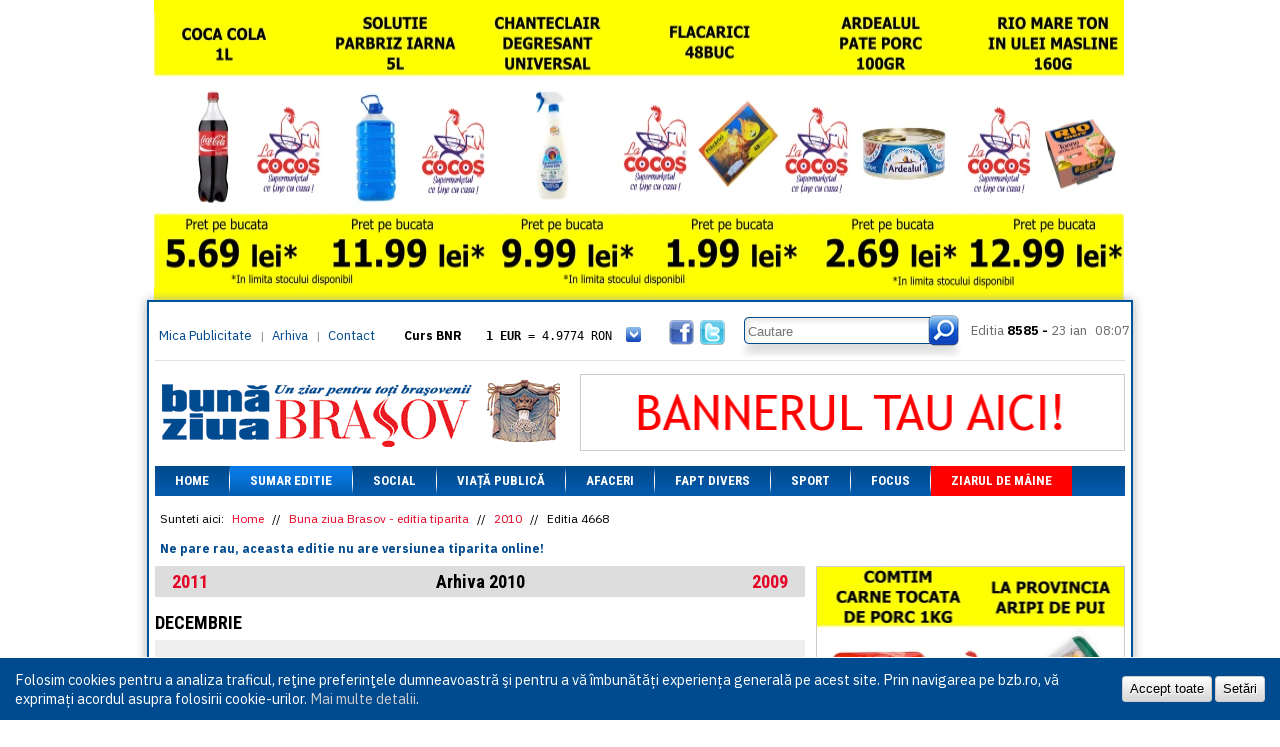

--- FILE ---
content_type: text/html; charset=UTF-8
request_url: https://bzb.ro/arhiva/editia-tiparita/ziar/4668
body_size: 6391
content:
<!DOCTYPE html>
<html>
<head>
    <!-- Global site tag (gtag.js) - Google Analytics -->
    <script async src="https://www.googletagmanager.com/gtag/js?id=UA-9687040-1"></script>
    <script>
      window.dataLayer = window.dataLayer || [];
      function gtag(){dataLayer.push(arguments);}
      gtag('js', new Date());

      gtag('config', 'UA-9687040-1');
    </script>

    <meta http-equiv="Cache-Control" content="no-cache, no-store, must-revalidate">
    <meta http-equiv="Pragma" content="no-cache">
    <meta http-equiv="Expires" content="0">
    
    <meta http-equiv="Content-Type" content="text/html; charset=utf-8" />
    <title>Arhiva 2010 | Buna ziua Brasov</title>
    <base href='https://bzb.ro/' />
    <meta name="description" content="arhiva 2010 - buna ziua brasov">
    <meta name="keywords" content="">

    <meta property="og:url" content="https://bzb.ro/arhiva/editia-tiparita/ziar/4668" />
    <meta property="og:title" content="Arhiva 2010 | Buna ziua Brasov" />
    <meta property="og:description" content="arhiva 2010 - buna ziua brasov" />
    <meta property="og:image" content="https://bzb.ro/" />
    <meta property="og:locale" content="ro_RO" />
    
    <!--<meta name="viewport" content="width=device-width, initial-scale=1.0">-->

    <link rel="icon" href="favicon.ico" type="image/x-icon" />
    <link rel="shortcut icon" href="favicon.ico" type="image/x-icon" />

    <link rel="preconnect" href="https://fonts.googleapis.com">
    <link rel="preconnect" href="https://fonts.gstatic.com" crossorigin>
    <link href="https://fonts.googleapis.com/css2?family=IBM+Plex+Sans:ital,wght@0,100..700;1,100..700&family=Roboto+Condensed:ital,wght@0,100..900;1,100..900&display=swap" rel="stylesheet">

    <script src="https://cdnjs.cloudflare.com/ajax/libs/jquery/1.9.1/jquery.min.js" integrity="sha256-wS9gmOZBqsqWxgIVgA8Y9WcQOa7PgSIX+rPA0VL2rbQ=" crossorigin="anonymous"></script>
    <script src="https://cdnjs.cloudflare.com/ajax/libs/jquery-cookie/1.4.1/jquery.cookie.min.js" integrity="sha256-1A78rJEdiWTzco6qdn3igTBv9VupN3Q1ozZNTR4WE/Y=" crossorigin="anonymous"></script>
    <script src="https://cdnjs.cloudflare.com/ajax/libs/swfobject/2.2/swfobject.min.js" integrity="sha256-oYy9uw+7cz1/TLpdKv1rJwbj8UHHQ/SRBX5YADaM2OU=" crossorigin="anonymous"></script>
    
    <link rel="stylesheet" href="https://cdn.jsdelivr.net/gh/fancyapps/fancybox@3.5.7/dist/jquery.fancybox.min.css" />
    <script src="https://cdn.jsdelivr.net/gh/fancyapps/fancybox@3.5.7/dist/jquery.fancybox.min.js"></script>
    
    <meta name="facebook-domain-verification" content="l5dm6uiayhbhnnhqo8bleg13g938lj" />
    
        <script type="text/javascript" src="js/scripts.js"></script>
    
        <link rel="stylesheet" href="css/style_v1.3.css?v=1456133795" type="text/css" media="all" />
</head><body class="">

    
        <div class='banners-round'>
        <div class='banners-left'>
                </div>
        <div class='banners-top' style="width: auto; top: -300px; margin: 0px 7px !important;">
        
            <a href='https://bzb.ro/banners/click/35782ce6a4d63f9828b2476150e744b8' target='_blank'>
                <img src='/img/bannere/cocos/26-01-08/970x300_2.webp' width='970' height='300' alt='banner la cocos' style='object-position: center; height: 300px; object-fit: cover;' />
            </a><a href='contact/' target='_blank'><img src='files/banners/ab_images/ab-986x160.png' alt='banner promotional' /></a>        </div>
        <div class='banners-right'>
                </div>
    </div>
        <div class="container">
        <div class="upC"></div>
        <div class="upM" style="margin-top: 300px">
            <div class="box_header">
                <div class="up">
                    <div class="linksH">
                        <div class="linksL"><a href="mica-publicitate">Mica Publicitate</a> | <a href="arhiva">Arhiva</a> | <a href='contact'>Contact</a></div>
                    </div>
                    <div class="curs">
                        <div class='curs_inner' id='curs-valutar'>
                        <p class='curs-title'>Curs BNR</p><a href='javascript://' class='show_more'></a><div class='curs-content'><p><span>1 EUR</span> = 4.9774 RON</p><p class='second'><span>1 USD</span> = 4.3833 RON</p><p><span>1 GBP</span> = 5.8304 RON</p><p class='second'><span>1 XAU</span> = 464.4611 RON</p><p><span>1 AED</span> = 1.1933 RON</p><p class='second'><span>1 AUD</span> = 2.7957 RON</p><p><span>1 BGN</span> = 2.5449 RON</p><p class='second'><span>1 BRL</span> = 0.7714 RON</p><p><span>1 CAD</span> = 3.1559 RON</p><p class='second'><span>1 CHF</span> = 5.2813 RON</p><p><span>1 CNY</span> = 0.6015 RON</p><p class='second'><span>1 CZK</span> = 0.1993 RON</p><p><span>1 DKK</span> = 0.6668 RON</p><p class='second'><span>1 EGP</span> = 0.0860 RON</p><p><span>1 HUF</span> = 1.2223 RON</p><p class='second'><span>1 INR</span> = 0.0513 RON</p><p><span>1 JPY</span> = 3.0556 RON</p><p class='second'><span>1 KRW</span> = 0.3047 RON</p><p><span>1 MDL</span> = 0.2538 RON</p><p class='second'><span>1 MXN</span> = 0.2227 RON</p><p><span>1 NOK</span> = 0.4191 RON</p><p class='second'><span>1 NZD</span> = 2.6097 RON</p><p><span>1 PLN</span> = 1.1646 RON</p><p class='second'><span>1 RSD</span> = 0.0425 RON</p><p><span>1 RUB</span> = 0.0530 RON</p><p class='second'><span>1 SEK</span> = 0.4526 RON</p><p><span>1 TRY</span> = 0.1141 RON</p><p class='second'><span>1 UAH</span> = 0.1048 RON</p><p><span>1 XDR</span> = 5.9383 RON</p><p class='second'><span>1 ZAR</span> = 0.2318 RON</p></div>                        </div>
                    </div>
                    <a href="javascript://" class="icon_fb"></a>
                    <a href="javascript://" class="icon_twitter"></a>
                    <div class="box_search">
                    <form name='search' action="cautare/" method="GET">
                        <span class="inp"><input type='text' name='qs' placeholder='Cautare' /></span>
                        <button type='submit' class='but'></button>
                    </form>
                    </div>
                    <div class="box_editia">
                        <span>Editia</span> 8585 -
                        <span class="date">23 ian</span>
                        <span class="watch">
                            
                            08:07                        
                        </span>
                    </div>
                </div>
                <div class="line_header"></div>
                <div class="headerB">
                    <a href="https://bzb.ro/" class="logo_header"></a>
                    <div class="banners banner_header banners-h" style="overflow: hidden;">
                    <a href='contact/' target='_blank'><img src='files/banners/ab_images/ab-545x75.png' alt='banner promotional' /></a>                    </div>
                </div>
            </div>
            <ul class="box_menu">
                            <li class="menu">
                    <a href="https://bzb.ro/">Home</a>

                                    </li>
            <li class="sep"></li>                <li class="menu selected">
                    <a href="https://bzb.ro/arhiva/editia/8585">Sumar editie</a>

                                    </li>
            <li class="sep"></li>                <li class="menu">
                    <a href="categorie/social">Social</a>

                                    </li>
            <li class="sep"></li>                <li class="menu">
                    <a href="categorie/viata-publica">Viață Publică</a>

                                    </li>
            <li class="sep"></li>                <li class="menu">
                    <a href="categorie/afaceri">Afaceri</a>

                                    </li>
            <li class="sep"></li>                <li class="menu">
                    <a href="categorie/fapt-divers">Fapt divers</a>

                                    </li>
            <li class="sep"></li>                <li class="menu">
                    <a href="categorie/sport">Sport</a>

                                    </li>
            <li class="sep"></li>                <li class="menu">
                    <a href="categorie/focus">Focus</a>

                                    </li>
            <li class="sep"></li>                <li class="menu">
                    <a href="categorie/ziarul-de-maine" class='red-menu'>Ziarul de mâine</a>

                                    </li>
                        </ul>
            <div class="box_content">

            <div class='breadcrumb'>
    <span>Sunteti aici: </span>

<a href='https://bzb.ro/'>Home</a> // <a href='arhiva/editia-tiparita#archive'>Buna ziua Brasov - editia tiparita</a> // <a href='arhiva/editia-tiparita/ziar/4668/2010#archive'>2010</a> // <span>Editia 4668</span>
</div>

<p class='form-message'>Ne pare rau, aceasta editie nu are versiunea tiparita online!</p><a name='archive'></a>
<div class="archive_index">
    <div class='ar_header'>
        <a href='arhiva/editia-tiparita/ziar/4668/2011#archive' class='ar_more'>2011</a>        <a href='arhiva/editia-tiparita/ziar/4668/2009#archive' class='ar_less'>2009</a>        <h1 class='ar_current'>Arhiva 2010</h1>
    </div>
    <div class='results'>
                <p class='ar_month'>decembrie</p>

        
        <div class='ar_row'>

        
            <a href='arhiva/editia-tiparita/ziar/4693'>Editia 4693 - 31.12</a>

        
            <a href='arhiva/editia-tiparita/ziar/4692'>Editia 4692 - 30.12</a>

        
            <a href='arhiva/editia-tiparita/ziar/4691'>Editia 4691 - 29.12</a>

        
            <a href='arhiva/editia-tiparita/ziar/4690'>Editia 4690 - 28.12</a>

        
            <a href='arhiva/editia-tiparita/ziar/4689'>Editia 4689 - 24.12</a>

        
            <a href='arhiva/editia-tiparita/ziar/4688'>Editia 4688 - 23.12</a>

        
            <a href='arhiva/editia-tiparita/ziar/4687'>Editia 4687 - 22.12</a>

        </div><div class='ar_row'>
            <a href='arhiva/editia-tiparita/ziar/4686'>Editia 4686 - 21.12</a>

        
            <a href='arhiva/editia-tiparita/ziar/4685'>Editia 4685 - 20.12</a>

        
            <a href='arhiva/editia-tiparita/ziar/4684'>Editia 4684 - 18.12</a>

        
            <a href='arhiva/editia-tiparita/ziar/4683'>Editia 4683 - 17.12</a>

        
            <a href='arhiva/editia-tiparita/ziar/4682'>Editia 4682 - 16.12</a>

        
            <a href='arhiva/editia-tiparita/ziar/4681'>Editia 4681 - 15.12</a>

        
            <a href='arhiva/editia-tiparita/ziar/4680'>Editia 4680 - 14.12</a>

        </div><div class='ar_row'>
            <a href='arhiva/editia-tiparita/ziar/4679'>Editia 4679 - 13.12</a>

        
            <a href='arhiva/editia-tiparita/ziar/4078'>Editia 4078 - 11.12</a>

        
            <a href='arhiva/editia-tiparita/ziar/4077'>Editia 4077 - 10.12</a>

        
            <a href='arhiva/editia-tiparita/ziar/4676'>Editia 4676 - 09.12</a>

        
            <a href='arhiva/editia-tiparita/ziar/4675'>Editia 4675 - 08.12</a>

        
            <a href='arhiva/editia-tiparita/ziar/4674'>Editia 4674 - 07.12</a>

        
            <a href='arhiva/editia-tiparita/ziar/4673'>Editia 4673 - 06.12</a>

        </div><div class='ar_row'>
            <a href='arhiva/editia-tiparita/ziar/4672'>Editia 4672 - 04.12</a>

        
            <a href='arhiva/editia-tiparita/ziar/4671'>Editia 4671 - 03.12</a>

        
            <a href='arhiva/editia-tiparita/ziar/4670'>Editia 4670 - 02.12</a>

        
            <a href='arhiva/editia-tiparita/ziar/4669'>Editia 4669 - 01.12</a>

        
        </div>
        <div class='clearfloat'><!-- --></div>

                <p class='ar_month'>noiembrie</p>

        
        <div class='ar_row'>

        
            <a href='arhiva/editia-tiparita/ziar/4668' class='active'>Editia 4668 - 30.11</a>

        
            <a href='arhiva/editia-tiparita/ziar/4667'>Editia 4667 - 29.11</a>

        
            <a href='arhiva/editia-tiparita/ziar/4666'>Editia 4666 - 27.11</a>

        
            <a href='arhiva/editia-tiparita/ziar/4665'>Editia 4665 - 26.11</a>

        
            <a href='arhiva/editia-tiparita/ziar/4664'>Editia 4664 - 25.11</a>

        
            <a href='arhiva/editia-tiparita/ziar/4663'>Editia 4663 - 24.11</a>

        
            <a href='arhiva/editia-tiparita/ziar/4662'>Editia 4662 - 23.11</a>

        </div><div class='ar_row'>
            <a href='arhiva/editia-tiparita/ziar/4661'>Editia 4661 - 22.11</a>

        
            <a href='arhiva/editia-tiparita/ziar/4660'>Editia 4660 - 20.11</a>

        
            <a href='arhiva/editia-tiparita/ziar/4659'>Editia 4659 - 19.11</a>

        
            <a href='arhiva/editia-tiparita/ziar/4658'>Editia 4658 - 18.11</a>

        
            <a href='arhiva/editia-tiparita/ziar/4657'>Editia 4657 - 17.11</a>

        
            <a href='arhiva/editia-tiparita/ziar/4656'>Editia 4656 - 16.11</a>

        
            <a href='arhiva/editia-tiparita/ziar/4655'>Editia 4655 - 15.11</a>

        </div><div class='ar_row'>
            <a href='arhiva/editia-tiparita/ziar/4654'>Editia 4654 - 13.11</a>

        
            <a href='arhiva/editia-tiparita/ziar/4653'>Editia 4653 - 12.11</a>

        
            <a href='arhiva/editia-tiparita/ziar/4652'>Editia 4652 - 11.11</a>

        
            <a href='arhiva/editia-tiparita/ziar/4651'>Editia 4651 - 10.11</a>

        
            <a href='arhiva/editia-tiparita/ziar/4650'>Editia 4650 - 09.11</a>

        
            <a href='arhiva/editia-tiparita/ziar/4649'>Editia 4649 - 08.11</a>

        
            <a href='arhiva/editia-tiparita/ziar/4648'>Editia 4648 - 06.11</a>

        </div><div class='ar_row'>
            <a href='arhiva/editia-tiparita/ziar/4647'>Editia 4647 - 05.11</a>

        
            <a href='arhiva/editia-tiparita/ziar/4646'>Editia 4646 - 04.11</a>

        
            <a href='arhiva/editia-tiparita/ziar/4645'>Editia 4645 - 03.11</a>

        
            <a href='arhiva/editia-tiparita/ziar/4644'>Editia 4644 - 02.11</a>

        
            <a href='arhiva/editia-tiparita/ziar/4643'>Editia 4643 - 01.11</a>

        
        </div>
        <div class='clearfloat'><!-- --></div>

                <p class='ar_month'>octombrie</p>

        
        <div class='ar_row'>

        
            <a href='arhiva/editia-tiparita/ziar/4642'>Editia 4642 - 30.10</a>

        
            <a href='arhiva/editia-tiparita/ziar/4641'>Editia 4641 - 29.10</a>

        
            <a href='arhiva/editia-tiparita/ziar/4640'>Editia 4640 - 28.10</a>

        
            <a href='arhiva/editia-tiparita/ziar/4639'>Editia 4639 - 27.10</a>

        
            <a href='arhiva/editia-tiparita/ziar/4638'>Editia 4638 - 26.10</a>

        
            <a href='arhiva/editia-tiparita/ziar/4637'>Editia 4637 - 25.10</a>

        
            <a href='arhiva/editia-tiparita/ziar/4636'>Editia 4636 - 23.10</a>

        </div><div class='ar_row'>
            <a href='arhiva/editia-tiparita/ziar/4635'>Editia 4635 - 22.10</a>

        
            <a href='arhiva/editia-tiparita/ziar/4634'>Editia 4634 - 21.10</a>

        
            <a href='arhiva/editia-tiparita/ziar/4633'>Editia 4633 - 20.10</a>

        
            <a href='arhiva/editia-tiparita/ziar/4632'>Editia 4632 - 19.10</a>

        
            <a href='arhiva/editia-tiparita/ziar/4631'>Editia 4631 - 18.10</a>

        
            <a href='arhiva/editia-tiparita/ziar/4630'>Editia 4630 - 16.10</a>

        
            <a href='arhiva/editia-tiparita/ziar/4629'>Editia 4629 - 15.10</a>

        </div><div class='ar_row'>
            <a href='arhiva/editia-tiparita/ziar/4628'>Editia 4628 - 14.10</a>

        
            <a href='arhiva/editia-tiparita/ziar/4627'>Editia 4627 - 13.10</a>

        
            <a href='arhiva/editia-tiparita/ziar/4626'>Editia 4626 - 12.10</a>

        
            <a href='arhiva/editia-tiparita/ziar/4625'>Editia 4625 - 11.10</a>

        
            <a href='arhiva/editia-tiparita/ziar/4624'>Editia 4624 - 09.10</a>

        
            <a href='arhiva/editia-tiparita/ziar/4623'>Editia 4623 - 08.10</a>

        
            <a href='arhiva/editia-tiparita/ziar/4622'>Editia 4622 - 07.10</a>

        </div><div class='ar_row'>
            <a href='arhiva/editia-tiparita/ziar/4621'>Editia 4621 - 06.10</a>

        
            <a href='arhiva/editia-tiparita/ziar/4620'>Editia 4620 - 05.10</a>

        
            <a href='arhiva/editia-tiparita/ziar/4619'>Editia 4619 - 04.10</a>

        
            <a href='arhiva/editia-tiparita/ziar/4618'>Editia 4618 - 02.10</a>

        
            <a href='arhiva/editia-tiparita/ziar/4617'>Editia 4617 - 01.10</a>

        
        </div>
        <div class='clearfloat'><!-- --></div>

                <p class='ar_month'>sepembrie</p>

        
        <div class='ar_row'>

        
            <a href='arhiva/editia-tiparita/ziar/4616'>Editia 4616 - 30.09</a>

        
            <a href='arhiva/editia-tiparita/ziar/4615'>Editia 4615 - 29.09</a>

        
            <a href='arhiva/editia-tiparita/ziar/4614'>Editia 4614 - 28.09</a>

        
            <a href='arhiva/editia-tiparita/ziar/4613'>Editia 4613 - 27.09</a>

        
            <a href='arhiva/editia-tiparita/ziar/4612'>Editia 4612 - 25.09</a>

        
            <a href='arhiva/editia-tiparita/ziar/4611'>Editia 4611 - 24.09</a>

        
            <a href='arhiva/editia-tiparita/ziar/4610'>Editia 4610 - 23.09</a>

        </div><div class='ar_row'>
            <a href='arhiva/editia-tiparita/ziar/4609'>Editia 4609 - 22.09</a>

        
            <a href='arhiva/editia-tiparita/ziar/4608'>Editia 4608 - 21.09</a>

        
            <a href='arhiva/editia-tiparita/ziar/4607'>Editia 4607 - 20.09</a>

        
            <a href='arhiva/editia-tiparita/ziar/4606'>Editia 4606 - 18.09</a>

        
            <a href='arhiva/editia-tiparita/ziar/4605'>Editia 4605 - 17.09</a>

        
            <a href='arhiva/editia-tiparita/ziar/4604'>Editia 4604 - 16.09</a>

        
            <a href='arhiva/editia-tiparita/ziar/4603'>Editia 4603 - 15.09</a>

        </div><div class='ar_row'>
            <a href='arhiva/editia-tiparita/ziar/4602'>Editia 4602 - 14.09</a>

        
            <a href='arhiva/editia-tiparita/ziar/4601'>Editia 4601 - 13.09</a>

        
            <a href='arhiva/editia-tiparita/ziar/4600'>Editia 4600 - 11.09</a>

        
            <a href='arhiva/editia-tiparita/ziar/4599'>Editia 4599 - 10.09</a>

        
            <a href='arhiva/editia-tiparita/ziar/4598'>Editia 4598 - 09.09</a>

        
            <a href='arhiva/editia-tiparita/ziar/4597'>Editia 4597 - 08.09</a>

        
            <a href='arhiva/editia-tiparita/ziar/4596'>Editia 4596 - 07.09</a>

        </div><div class='ar_row'>
            <a href='arhiva/editia-tiparita/ziar/4595'>Editia 4595 - 06.09</a>

        
            <a href='arhiva/editia-tiparita/ziar/4594'>Editia 4594 - 04.09</a>

        
            <a href='arhiva/editia-tiparita/ziar/4593'>Editia 4593 - 03.09</a>

        
            <a href='arhiva/editia-tiparita/ziar/4592'>Editia 4592 - 02.09</a>

        
            <a href='arhiva/editia-tiparita/ziar/4591'>Editia 4591 - 01.09</a>

        
        </div>
        <div class='clearfloat'><!-- --></div>

                <p class='ar_month'>august</p>

        
        <div class='ar_row'>

        
            <a href='arhiva/editia-tiparita/ziar/4590'>Editia 4590 - 31.08</a>

        
            <a href='arhiva/editia-tiparita/ziar/4589'>Editia 4589 - 30.08</a>

        
            <a href='arhiva/editia-tiparita/ziar/4588'>Editia 4588 - 28.08</a>

        
            <a href='arhiva/editia-tiparita/ziar/4587'>Editia 4587 - 27.08</a>

        
            <a href='arhiva/editia-tiparita/ziar/4586'>Editia 4586 - 26.08</a>

        
            <a href='arhiva/editia-tiparita/ziar/4585'>Editia 4585 - 25.08</a>

        
            <a href='arhiva/editia-tiparita/ziar/4584'>Editia 4584 - 24.08</a>

        </div><div class='ar_row'>
            <a href='arhiva/editia-tiparita/ziar/4583'>Editia 4583 - 23.08</a>

        
            <a href='arhiva/editia-tiparita/ziar/4582'>Editia 4582 - 21.08</a>

        
            <a href='arhiva/editia-tiparita/ziar/4581'>Editia 4581 - 20.08</a>

        
            <a href='arhiva/editia-tiparita/ziar/4580'>Editia 4580 - 19.08</a>

        
            <a href='arhiva/editia-tiparita/ziar/4579'>Editia 4579 - 18.08</a>

        
            <a href='arhiva/editia-tiparita/ziar/4578'>Editia 4578 - 17.08</a>

        
            <a href='arhiva/editia-tiparita/ziar/4577'>Editia 4577 - 16.08</a>

        </div><div class='ar_row'>
            <a href='arhiva/editia-tiparita/ziar/4576'>Editia 4576 - 14.08</a>

        
            <a href='arhiva/editia-tiparita/ziar/4575'>Editia 4575 - 13.08</a>

        
            <a href='arhiva/editia-tiparita/ziar/4574'>Editia 4574 - 12.08</a>

        
            <a href='arhiva/editia-tiparita/ziar/4573'>Editia 4573 - 11.08</a>

        
            <a href='arhiva/editia-tiparita/ziar/4572'>Editia 4572 - 10.08</a>

        
            <a href='arhiva/editia-tiparita/ziar/4571'>Editia 4571 - 09.08</a>

        
            <a href='arhiva/editia-tiparita/ziar/4570'>Editia 4570 - 07.08</a>

        </div><div class='ar_row'>
            <a href='arhiva/editia-tiparita/ziar/4569'>Editia 4569 - 06.08</a>

        
            <a href='arhiva/editia-tiparita/ziar/4568'>Editia 4568 - 05.08</a>

        
            <a href='arhiva/editia-tiparita/ziar/4567'>Editia 4567 - 04.08</a>

        
            <a href='arhiva/editia-tiparita/ziar/4566'>Editia 4566 - 03.08</a>

        
            <a href='arhiva/editia-tiparita/ziar/4565'>Editia 4565 - 02.08</a>

        
        </div>
        <div class='clearfloat'><!-- --></div>

                <p class='ar_month'>iulie</p>

        
        <div class='ar_row'>

        
            <a href='arhiva/editia-tiparita/ziar/4564'>Editia 4564 - 31.07</a>

        
            <a href='arhiva/editia-tiparita/ziar/4563'>Editia 4563 - 30.07</a>

        
            <a href='arhiva/editia-tiparita/ziar/4562'>Editia 4562 - 29.07</a>

        
            <a href='arhiva/editia-tiparita/ziar/4561'>Editia 4561 - 28.07</a>

        
            <a href='arhiva/editia-tiparita/ziar/4560'>Editia 4560 - 27.07</a>

        
            <a href='arhiva/editia-tiparita/ziar/4559'>Editia 4559 - 26.07</a>

        
            <a href='arhiva/editia-tiparita/ziar/4558'>Editia 4558 - 24.07</a>

        </div><div class='ar_row'>
            <a href='arhiva/editia-tiparita/ziar/4557'>Editia 4557 - 23.07</a>

        
            <a href='arhiva/editia-tiparita/ziar/4556'>Editia 4556 - 22.07</a>

        
            <a href='arhiva/editia-tiparita/ziar/4555'>Editia 4555 - 21.07</a>

        
            <a href='arhiva/editia-tiparita/ziar/4554'>Editia 4554 - 20.07</a>

        
            <a href='arhiva/editia-tiparita/ziar/4553'>Editia 4553 - 19.07</a>

        
            <a href='arhiva/editia-tiparita/ziar/4552'>Editia 4552 - 17.07</a>

        
            <a href='arhiva/editia-tiparita/ziar/4551'>Editia 4551 - 16.07</a>

        </div><div class='ar_row'>
            <a href='arhiva/editia-tiparita/ziar/4550'>Editia 4550 - 15.07</a>

        
            <a href='arhiva/editia-tiparita/ziar/4549'>Editia 4549 - 14.07</a>

        
            <a href='arhiva/editia-tiparita/ziar/4548'>Editia 4548 - 13.07</a>

        
            <a href='arhiva/editia-tiparita/ziar/4547'>Editia 4547 - 12.07</a>

        
            <a href='arhiva/editia-tiparita/ziar/4546'>Editia 4546 - 10.07</a>

        
            <a href='arhiva/editia-tiparita/ziar/4545'>Editia 4545 - 09.07</a>

        
            <a href='arhiva/editia-tiparita/ziar/4544'>Editia 4544 - 08.07</a>

        </div><div class='ar_row'>
            <a href='arhiva/editia-tiparita/ziar/4543'>Editia 4543 - 07.07</a>

        
            <a href='arhiva/editia-tiparita/ziar/4542'>Editia 4542 - 06.07</a>

        
            <a href='arhiva/editia-tiparita/ziar/4541'>Editia 4541 - 05.07</a>

        
            <a href='arhiva/editia-tiparita/ziar/4540'>Editia 4540 - 03.07</a>

        
            <a href='arhiva/editia-tiparita/ziar/4539'>Editia 4539 - 02.07</a>

        
            <a href='arhiva/editia-tiparita/ziar/4538'>Editia 4538 - 01.07</a>

        
        </div>
        <div class='clearfloat'><!-- --></div>

                <p class='ar_month'>iunie</p>

        
        <div class='ar_row'>

        
            <a href='arhiva/editia-tiparita/ziar/4537'>Editia 4537 - 30.06</a>

        
            <a href='arhiva/editia-tiparita/ziar/4536'>Editia 4536 - 29.06</a>

        
            <a href='arhiva/editia-tiparita/ziar/4535'>Editia 4535 - 28.06</a>

        
            <a href='arhiva/editia-tiparita/ziar/4534'>Editia 4534 - 26.06</a>

        
            <a href='arhiva/editia-tiparita/ziar/4533'>Editia 4533 - 25.06</a>

        
            <a href='arhiva/editia-tiparita/ziar/4532'>Editia 4532 - 24.06</a>

        
            <a href='arhiva/editia-tiparita/ziar/4531'>Editia 4531 - 23.06</a>

        </div><div class='ar_row'>
            <a href='arhiva/editia-tiparita/ziar/4530'>Editia 4530 - 22.06</a>

        
            <a href='arhiva/editia-tiparita/ziar/4529'>Editia 4529 - 21.06</a>

        
            <a href='arhiva/editia-tiparita/ziar/4528'>Editia 4528 - 19.06</a>

        
            <a href='arhiva/editia-tiparita/ziar/4527'>Editia 4527 - 18.06</a>

        
            <a href='arhiva/editia-tiparita/ziar/4526'>Editia 4526 - 17.06</a>

        
            <a href='arhiva/editia-tiparita/ziar/4525'>Editia 4525 - 16.06</a>

        
            <a href='arhiva/editia-tiparita/ziar/4524'>Editia 4524 - 15.06</a>

        </div><div class='ar_row'>
            <a href='arhiva/editia-tiparita/ziar/4523'>Editia 4523 - 14.06</a>

        
            <a href='arhiva/editia-tiparita/ziar/4522'>Editia 4522 - 12.06</a>

        
            <a href='arhiva/editia-tiparita/ziar/4521'>Editia 4521 - 11.06</a>

        
            <a href='arhiva/editia-tiparita/ziar/4520'>Editia 4520 - 10.06</a>

        
            <a href='arhiva/editia-tiparita/ziar/4519'>Editia 4519 - 09.06</a>

        
            <a href='arhiva/editia-tiparita/ziar/4518'>Editia 4518 - 08.06</a>

        
            <a href='arhiva/editia-tiparita/ziar/4517'>Editia 4517 - 07.06</a>

        </div><div class='ar_row'>
            <a href='arhiva/editia-tiparita/ziar/4516'>Editia 4516 - 05.06</a>

        
            <a href='arhiva/editia-tiparita/ziar/4515'>Editia 4515 - 04.06</a>

        
            <a href='arhiva/editia-tiparita/ziar/4514'>Editia 4514 - 03.06</a>

        
            <a href='arhiva/editia-tiparita/ziar/4513'>Editia 4513 - 02.06</a>

        
            <a href='arhiva/editia-tiparita/ziar/4512'>Editia 4512 - 01.06</a>

        
        </div>
        <div class='clearfloat'><!-- --></div>

                <p class='ar_month'>mai</p>

        
        <div class='ar_row'>

        
            <a href='arhiva/editia-tiparita/ziar/4511'>Editia 4511 - 31.05</a>

        
            <a href='arhiva/editia-tiparita/ziar/4510'>Editia 4510 - 29.05</a>

        
            <a href='arhiva/editia-tiparita/ziar/4509'>Editia 4509 - 28.05</a>

        
            <a href='arhiva/editia-tiparita/ziar/4508'>Editia 4508 - 27.05</a>

        
            <a href='arhiva/editia-tiparita/ziar/4507'>Editia 4507 - 26.05</a>

        
            <a href='arhiva/editia-tiparita/ziar/4506'>Editia 4506 - 25.05</a>

        
            <a href='arhiva/editia-tiparita/ziar/4505'>Editia 4505 - 24.05</a>

        </div><div class='ar_row'>
            <a href='arhiva/editia-tiparita/ziar/4504'>Editia 4504 - 22.05</a>

        
            <a href='arhiva/editia-tiparita/ziar/4503'>Editia 4503 - 21.05</a>

        
            <a href='arhiva/editia-tiparita/ziar/4502'>Editia 4502 - 20.05</a>

        
            <a href='arhiva/editia-tiparita/ziar/4501'>Editia 4501 - 19.05</a>

        
            <a href='arhiva/editia-tiparita/ziar/4500'>Editia 4500 - 18.05</a>

        
            <a href='arhiva/editia-tiparita/ziar/4499'>Editia 4499 - 17.05</a>

        
            <a href='arhiva/editia-tiparita/ziar/4498'>Editia 4498 - 15.05</a>

        </div><div class='ar_row'>
            <a href='arhiva/editia-tiparita/ziar/4497'>Editia 4497 - 14.05</a>

        
            <a href='arhiva/editia-tiparita/ziar/4496'>Editia 4496 - 13.05</a>

        
            <a href='arhiva/editia-tiparita/ziar/4495'>Editia 4495 - 12.05</a>

        
            <a href='arhiva/editia-tiparita/ziar/4494'>Editia 4494 - 11.05</a>

        
            <a href='arhiva/editia-tiparita/ziar/4493'>Editia 4493 - 10.05</a>

        
            <a href='arhiva/editia-tiparita/ziar/4492'>Editia 4492 - 08.05</a>

        
            <a href='arhiva/editia-tiparita/ziar/4491'>Editia 4491 - 07.05</a>

        </div><div class='ar_row'>
            <a href='arhiva/editia-tiparita/ziar/4490'>Editia 4490 - 06.05</a>

        
            <a href='arhiva/editia-tiparita/ziar/4489'>Editia 4489 - 05.05</a>

        
            <a href='arhiva/editia-tiparita/ziar/4488'>Editia 4488 - 04.05</a>

        
            <a href='arhiva/editia-tiparita/ziar/4487'>Editia 4487 - 03.05</a>

        
            <a href='arhiva/editia-tiparita/ziar/4486'>Editia 4486 - 01.05</a>

        
        </div>
        <div class='clearfloat'><!-- --></div>

                <p class='ar_month'>aprilie</p>

        
        <div class='ar_row'>

        
            <a href='arhiva/editia-tiparita/ziar/4485'>Editia 4485 - 30.04</a>

        
            <a href='arhiva/editia-tiparita/ziar/4484'>Editia 4484 - 29.04</a>

        
            <a href='arhiva/editia-tiparita/ziar/4483'>Editia 4483 - 28.04</a>

        
            <a href='arhiva/editia-tiparita/ziar/4482'>Editia 4482 - 27.04</a>

        
            <a href='arhiva/editia-tiparita/ziar/4481'>Editia 4481 - 26.04</a>

        
            <a href='arhiva/editia-tiparita/ziar/4480'>Editia 4480 - 24.04</a>

        </div><div class='ar_row'>
            <a href='arhiva/editia-tiparita/ziar/4479'>Editia 4479 - 23.04</a>

        
            <a href='arhiva/editia-tiparita/ziar/4478'>Editia 4478 - 22.04</a>

        
            <a href='arhiva/editia-tiparita/ziar/4477'>Editia 4477 - 21.04</a>

        
            <a href='arhiva/editia-tiparita/ziar/4476'>Editia 4476 - 20.04</a>

        
            <a href='arhiva/editia-tiparita/ziar/4475'>Editia 4475 - 19.04</a>

        
            <a href='arhiva/editia-tiparita/ziar/4474'>Editia 4474 - 17.04</a>

        </div><div class='ar_row'>
            <a href='arhiva/editia-tiparita/ziar/4473'>Editia 4473 - 16.04</a>

        
            <a href='arhiva/editia-tiparita/ziar/4472'>Editia 4472 - 15.04</a>

        
            <a href='arhiva/editia-tiparita/ziar/4471'>Editia 4471 - 14.04</a>

        
            <a href='arhiva/editia-tiparita/ziar/4470'>Editia 4470 - 13.04</a>

        
            <a href='arhiva/editia-tiparita/ziar/4469'>Editia 4469 - 12.04</a>

        
            <a href='arhiva/editia-tiparita/ziar/4468'>Editia 4468 - 10.04</a>

        </div><div class='ar_row'>
            <a href='arhiva/editia-tiparita/ziar/4467'>Editia 4467 - 09.04</a>

        
            <a href='arhiva/editia-tiparita/ziar/4466'>Editia 4466 - 08.04</a>

        
            <a href='arhiva/editia-tiparita/ziar/4465'>Editia 4465 - 07.04</a>

        
            <a href='arhiva/editia-tiparita/ziar/4464'>Editia 4464 - 03.04</a>

        
            <a href='arhiva/editia-tiparita/ziar/4463'>Editia 4463 - 02.04</a>

        
        </div>
        <div class='clearfloat'><!-- --></div>

                <p class='ar_month'>martie</p>

        
        <div class='ar_row'>

        
            <a href='arhiva/editia-tiparita/ziar/4461'>Editia 4461 - 31.03</a>

        
            <a href='arhiva/editia-tiparita/ziar/4460'>Editia 4460 - 30.03</a>

        
            <a href='arhiva/editia-tiparita/ziar/4459'>Editia 4459 - 29.03</a>

        
            <a href='arhiva/editia-tiparita/ziar/4458'>Editia 4458 - 27.03</a>

        
            <a href='arhiva/editia-tiparita/ziar/4457'>Editia 4457 - 26.03</a>

        
            <a href='arhiva/editia-tiparita/ziar/4456'>Editia 4456 - 25.03</a>

        
            <a href='arhiva/editia-tiparita/ziar/4455'>Editia 4455 - 24.03</a>

        </div><div class='ar_row'>
            <a href='arhiva/editia-tiparita/ziar/4454'>Editia 4454 - 23.03</a>

        
            <a href='arhiva/editia-tiparita/ziar/4453'>Editia 4453 - 22.03</a>

        
            <a href='arhiva/editia-tiparita/ziar/4452'>Editia 4452 - 20.03</a>

        
            <a href='arhiva/editia-tiparita/ziar/4451'>Editia 4451 - 19.03</a>

        
            <a href='arhiva/editia-tiparita/ziar/4450'>Editia 4450 - 18.03</a>

        
            <a href='arhiva/editia-tiparita/ziar/4449'>Editia 4449 - 17.03</a>

        
            <a href='arhiva/editia-tiparita/ziar/4448'>Editia 4448 - 16.03</a>

        </div><div class='ar_row'>
            <a href='arhiva/editia-tiparita/ziar/4447'>Editia 4447 - 15.03</a>

        
            <a href='arhiva/editia-tiparita/ziar/4446'>Editia 4446 - 13.03</a>

        
            <a href='arhiva/editia-tiparita/ziar/4445'>Editia 4445 - 12.03</a>

        
            <a href='arhiva/editia-tiparita/ziar/4444'>Editia 4444 - 11.03</a>

        
            <a href='arhiva/editia-tiparita/ziar/4443'>Editia 4443 - 10.03</a>

        
            <a href='arhiva/editia-tiparita/ziar/4442'>Editia 4442 - 09.03</a>

        
            <a href='arhiva/editia-tiparita/ziar/4441'>Editia 4441 - 08.03</a>

        </div><div class='ar_row'>
            <a href='arhiva/editia-tiparita/ziar/4440'>Editia 4440 - 06.03</a>

        
            <a href='arhiva/editia-tiparita/ziar/4438'>Editia 4438 - 05.03</a>

        
            <a href='arhiva/editia-tiparita/ziar/4437'>Editia 4437 - 04.03</a>

        
            <a href='arhiva/editia-tiparita/ziar/4437'>Editia 4437 - 03.03</a>

        
            <a href='arhiva/editia-tiparita/ziar/4436'>Editia 4436 - 02.03</a>

        
            <a href='arhiva/editia-tiparita/ziar/4435'>Editia 4435 - 01.03</a>

        
        </div>
        <div class='clearfloat'><!-- --></div>

                <p class='ar_month'>februarie</p>

        
        <div class='ar_row'>

        
            <a href='arhiva/editia-tiparita/ziar/4434'>Editia 4434 - 27.02</a>

        
            <a href='arhiva/editia-tiparita/ziar/4433'>Editia 4433 - 26.02</a>

        
            <a href='arhiva/editia-tiparita/ziar/4432'>Editia 4432 - 25.02</a>

        
            <a href='arhiva/editia-tiparita/ziar/4431'>Editia 4431 - 24.02</a>

        
            <a href='arhiva/editia-tiparita/ziar/4430'>Editia 4430 - 23.02</a>

        
            <a href='arhiva/editia-tiparita/ziar/4429'>Editia 4429 - 22.02</a>

        </div><div class='ar_row'>
            <a href='arhiva/editia-tiparita/ziar/4428'>Editia 4428 - 20.02</a>

        
            <a href='arhiva/editia-tiparita/ziar/4427'>Editia 4427 - 19.02</a>

        
            <a href='arhiva/editia-tiparita/ziar/4426'>Editia 4426 - 18.02</a>

        
            <a href='arhiva/editia-tiparita/ziar/4425'>Editia 4425 - 17.02</a>

        
            <a href='arhiva/editia-tiparita/ziar/4424'>Editia 4424 - 16.02</a>

        
            <a href='arhiva/editia-tiparita/ziar/4423'>Editia 4423 - 15.02</a>

        </div><div class='ar_row'>
            <a href='arhiva/editia-tiparita/ziar/4422'>Editia 4422 - 13.02</a>

        
            <a href='arhiva/editia-tiparita/ziar/4421'>Editia 4421 - 12.02</a>

        
            <a href='arhiva/editia-tiparita/ziar/4420'>Editia 4420 - 11.02</a>

        
            <a href='arhiva/editia-tiparita/ziar/4419'>Editia 4419 - 10.02</a>

        
            <a href='arhiva/editia-tiparita/ziar/4418'>Editia 4418 - 09.02</a>

        
            <a href='arhiva/editia-tiparita/ziar/4417'>Editia 4417 - 08.02</a>

        </div><div class='ar_row'>
            <a href='arhiva/editia-tiparita/ziar/4416'>Editia 4416 - 06.02</a>

        
            <a href='arhiva/editia-tiparita/ziar/4415'>Editia 4415 - 05.02</a>

        
            <a href='arhiva/editia-tiparita/ziar/4414'>Editia 4414 - 04.02</a>

        
            <a href='arhiva/editia-tiparita/ziar/4413'>Editia 4413 - 03.02</a>

        
            <a href='arhiva/editia-tiparita/ziar/4412'>Editia 4412 - 02.02</a>

        
            <a href='arhiva/editia-tiparita/ziar/4411'>Editia 4411 - 01.02</a>

        
        </div>
        <div class='clearfloat'><!-- --></div>

                <p class='ar_month'>ianuarie</p>

        
        <div class='ar_row'>

        
            <a href='arhiva/editia-tiparita/ziar/4410'>Editia 4410 - 30.01</a>

        
            <a href='arhiva/editia-tiparita/ziar/4409'>Editia 4409 - 29.01</a>

        
            <a href='arhiva/editia-tiparita/ziar/4408'>Editia 4408 - 28.01</a>

        
            <a href='arhiva/editia-tiparita/ziar/4407'>Editia 4407 - 27.01</a>

        
            <a href='arhiva/editia-tiparita/ziar/4406'>Editia 4406 - 26.01</a>

        
            <a href='arhiva/editia-tiparita/ziar/4405'>Editia 4405 - 25.01</a>

        </div><div class='ar_row'>
            <a href='arhiva/editia-tiparita/ziar/4404'>Editia 4404 - 23.01</a>

        
            <a href='arhiva/editia-tiparita/ziar/4403'>Editia 4403 - 22.01</a>

        
            <a href='arhiva/editia-tiparita/ziar/4402'>Editia 4402 - 21.01</a>

        
            <a href='arhiva/editia-tiparita/ziar/4401'>Editia 4401 - 20.01</a>

        
            <a href='arhiva/editia-tiparita/ziar/4400'>Editia 4400 - 19.01</a>

        
            <a href='arhiva/editia-tiparita/ziar/4399'>Editia 4399 - 18.01</a>

        </div><div class='ar_row'>
            <a href='arhiva/editia-tiparita/ziar/4398'>Editia 4398 - 16.01</a>

        
            <a href='arhiva/editia-tiparita/ziar/4397'>Editia 4397 - 15.01</a>

        
            <a href='arhiva/editia-tiparita/ziar/4396'>Editia 4396 - 14.01</a>

        
            <a href='arhiva/editia-tiparita/ziar/4395'>Editia 4395 - 13.01</a>

        
            <a href='arhiva/editia-tiparita/ziar/4394'>Editia 4394 - 12.01</a>

        
            <a href='arhiva/editia-tiparita/ziar/4393'>Editia 4393 - 11.01</a>

        </div><div class='ar_row'>
            <a href='arhiva/editia-tiparita/ziar/4392'>Editia 4392 - 09.01</a>

        
            <a href='arhiva/editia-tiparita/ziar/4391'>Editia 4391 - 08.01</a>

        
            <a href='arhiva/editia-tiparita/ziar/4390'>Editia 4390 - 07.01</a>

        
            <a href='arhiva/editia-tiparita/ziar/4389'>Editia 4389 - 06.01</a>

        
            <a href='arhiva/editia-tiparita/ziar/4388'>Editia 4388 - 05.01</a>

        
        </div>
        <div class='clearfloat'><!-- --></div>

            </div>
</div>
<div class="RightCol_sec">
    <div class='banners banners-v'>
        
            <a href='https://bzb.ro/banners/click/25e7d8247df27a0ff5bfddb9da3509cd' target='_blank'>
                <img src='/img/bannere/cocos/26-01-08/307x600_4.webp' width='307' height='600' alt='banner la cocos' />
            </a><a href='banners/click/321e3d34cd4656956ac38f4297ccbda9' target='_blank'><img src='files/banners/coral-banner-general.gif' alt='banner promotional' /></a><a href='banners/click/76be9b89f071fd44551014966c72cb47' target='_blank'><img src='files/banners/presa307x250.png' alt='banner promotional' /></a><a href='banners/click/c4e38ada8ee96e9bb5e6eca2db956d7d' target='_blank'><img src='files/banners/Banner_307x700_px1.jpg' alt='banner promotional' /></a>    </div>
</div>
<div class='clearfloat'></div>
            </div>
            <div class='footer'>
                <div class='footer_m1'>
                    <ul>
                    <li><a href='https://bzb.ro/'>Home</a></li><li><a href='https://bzb.ro/arhiva/editia/8585'>Sumar editie</a></li><li><a href='categorie/social'>Social</a></li><li><a href='categorie/viata-publica'>Viață Publică</a></li><li><a href='categorie/afaceri'>Afaceri</a></li></ul></div><div class='footer_m4'><ul><li><a href='categorie/fapt-divers'>Fapt divers</a></li><li><a href='categorie/sport'>Sport</a></li><li><a href='categorie/focus'>Focus</a></li><li><a href='categorie/ziarul-de-maine'>Ziarul de mâine</a></li>                        <li><a href='supliment-religios'>Supliment Religios Ortodox</a></li>
                    </ul>
                </div>
                <div class='footer_m3'>
                    <p class='f_title'><a href='categorie/comunitati-locale'>Comunitati locale</a></p>
                    <ul>
                        <li><a href='categorie/comunitati-locale#codlea'>Codlea</a></li>
                        <li><a href='categorie/comunitati-locale#ghimbav'>Ghimbav</a></li>
                        <li><a href='categorie/comunitati-locale#tarlungeni'>Tarlungeni</a></li>
                        <li><a href='categorie/comunitati-locale#feldioara'>Feldioara</a></li>
                        <li><a href='categorie/comunitati-locale#halchiu'>Halchiu</a></li>
                    </ul>
                </div>
                <div class='footer_m2'>
                    <p class='f_title'>Social</p>
                    <ul>
                        <li><a href='javascript://' class='icon-fb'>Facebook</a></li>
                        <li><a href='javascript://' class='icon-twitter'>Twitter</a></li>
                    </ul>
                    <br />
                    <p class='f_title'>RSS</p>
                    <ul>
                        <li><a href='' class='icon-rss'>RSS Feed</a></li>
                    </ul>
                </div>
                <div class="footer_m5">
                    <div class="b_searchB">
                    <form name='s' method="post" action="cautare/">
                        <input value="" name='qs' placeholder='Cautare'>
                        <button type='submit' class="butS_bottom"></button>
                    </form>
                    </div>
                    <div class="contZiar">
                                            <div class="imgZ"><a href='https://bzb.ro/'><img src="files/editions/thumbs95x125/Pagina_1-23012026.jpg" alt='ultima editie a cotidianului' /></a></div>
                        <div class="imgZ"><a href='https://bzb.ro/supliment-religios'><img src="files/extras/thumbs95x125/pagina_6_23022023.jpg" alt='ultima editie a suplimentului religios' /></a></div>
                    </div>
                </div>
                
                <div class='clearfloat'></div>
            </div>
        </div>
    </div>
    
    <div class="cookie-policy container-fluid" id="cookiePolicy">
        <p>
            Folosim cookies pentru a analiza traficul, reţine preferinţele dumneavoastră şi pentru a vă îmbunătăți experiența generală pe acest site. Prin navigarea pe bzb.ro, vă exprimați acordul asupra folosirii cookie-urilor. <a href="/politica-de-utilizare-a-cookie-urilor">Mai multe detalii</a>.
        </p>
        <div class="settings">
            <button id="cookieOk">Accept toate</button>
            <button id="cookieSet" href="#cookieSettings">Setări</button>
        </div>
    </div>
    <div class="cookie-overlay" id="cookieSettings">
        <h2>Setări cookie</h2>
        <form name="cookie_settings" class="uses" method="post" action="cookies">
            <div class="item">
                <div>
                    <div class="switch on disabled" data-switch="#"></div>
                </div>
                <div>
                    <h4>Cookie-uri necesare</h4>
                    <p>Acestea sunt cookie-urile necesare bunei funcţionări a site-ului şi nu pot fi oprite din sistem.</p>
                </div>
            </div>
            <div class="item">
                <div>
                    <div class="switch on" data-switch="cookieAnalytics">
                        <input type="hidden" name="cookies[analytics]" id="cookieAnalytics" value="1">
                    </div>
                </div>
                <div>
                    <h4>Analiză a traficului şi analiză comportamentală</h4>
                    <p>Aceste cookie-uri ne ajută să analizăm traficul prin urmărirea afișării paginilor și colectarea informațiilor referitoare la obiceiurile de navigare in scopul de a studia interesele și profilul utilizatorilor şi pentru a măsura şi îmbunătăţi performanţele site-ului.</p>
                </div>
            </div>
            <div class="item">
                <div>
                    <div class="switch on" data-switch="cookieRemarketing">
                        <input type="hidden" name="cookies[remarketing]" id="cookieRemarketing" value="1">
                    </div>
                </div>
                <div>
                    <h4>Statistici şi segmentare a audienţei</h4>
                    <p>Aceste cookie-uri pot fi setate prin site-ul nostru sau al partenerilor şi pot fi folosite pentru a crea un profil al intereselor tale, pentru segmentarea audienței, prelucrarea obiceiurilor de navigare pentru a include utilizatorii siteurilor în anumite segmente de audiență.</p>
                </div>
            </div>
            <div class="item actions">
                <button class="button">Salvează</button>
                <a href="/politica-de-utilizare-a-cookie-urilor">Mai multe detalii</a>
            </div>
        </form>
    </div>
    
<script type="text/javascript">
var gaJsHost = (("https:" == document.location.protocol) ? "https://ssl." : "http://www.");
document.write(unescape("%3Cscript src='" + gaJsHost + "google-analytics.com/ga.js' type='text/javascript'%3E%3C/script%3E"));
</script>
<script type="text/javascript">
try {
var pageTracker = _gat._getTracker("UA-8148474-1");
pageTracker._trackPageview();
} catch(err) {}
</script>

</body>
</html>